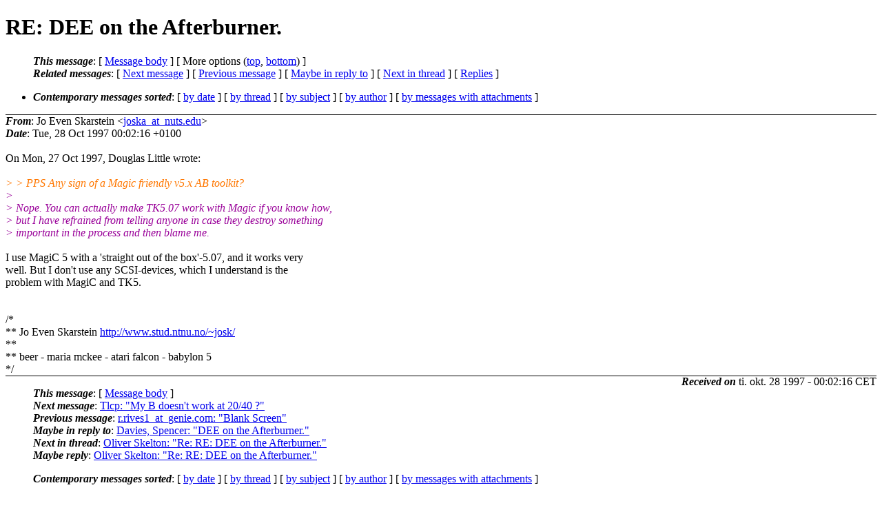

--- FILE ---
content_type: text/html
request_url: https://atari.joska.no/Falcon040-ml/0122.html
body_size: 2181
content:
<?xml version="1.0" encoding="US-ASCII"?>
<!DOCTYPE html PUBLIC "-//W3C//DTD XHTML 1.0 Strict//EN"
    "http://www.w3.org/TR/xhtml1/DTD/xhtml1-strict.dtd">
<html xmlns="http://www.w3.org/1999/xhtml" lang="en">
<head>
<meta http-equiv="Content-Type" content="text/html; charset=US-ASCII" />
<meta name="generator" content="hypermail 2.3.0, see http://www.hypermail-project.org/" />
<title>RE: DEE on the Afterburner. from Jo Even Skarstein on 1997-10-28 (Falcon040-ml.mbox)</title>
<meta name="Author" content="Jo Even Skarstein (joska_at_nuts.edu)" />
<meta name="Subject" content="RE: DEE on the Afterburner." />
<meta name="Date" content="1997-10-28" />
<style type="text/css">
/*<![CDATA[*/
/* To be incorporated in the main stylesheet, don't code it in hypermail! */
body {color: black; background: #ffffff}
dfn {font-weight: bold;}
pre { background-color:inherit;}
.head { border-bottom:1px solid black;}
.foot { border-top:1px solid black;}
th {font-style:italic;}
table { margin-left:2em;}map ul {list-style:none;}
#mid { font-size:0.9em;}
#received { float:right;}
address { font-style:inherit ;}
/*]]>*/
.quotelev1 {color : #990099}
.quotelev2 {color : #ff7700}
.quotelev3 {color : #007799}
.quotelev4 {color : #95c500}
.period {font-weight: bold}
</style>
</head>
<body>
<div class="head">
<h1>RE: DEE on the Afterburner.</h1>
<!-- received="Tue Oct 28 00:02:16 1997" -->
<!-- isoreceived="19971027230216" -->
<!-- sent="Tue, 28 Oct 1997 00:02:16 +0100" -->
<!-- isosent="19971027230216" -->
<!-- name="Jo Even Skarstein" -->
<!-- email="joska_at_nuts.edu" -->
<!-- subject="RE: DEE on the Afterburner." -->
<!-- id="Pine.MNT.3.96-MiNT.971027235832.148A-100000_at_bluto" -->
<!-- charset="US-ASCII" -->
<!-- inreplyto="199710271531_MC2-2550-73D6_at_compuserve.com" -->
<!-- expires="-1" -->
<map id="navbar" name="navbar">
<ul class="links">
<li>
<dfn>This message</dfn>:
[ <a href="#start122" name="options1" id="options1" tabindex="1">Message body</a> ]
 [ More options (<a href="#options2">top</a>, <a href="#options3">bottom</a>) ]
</li>
<li>
<dfn>Related messages</dfn>:
<!-- unext="start" -->
[ <a href="0123.html" accesskey="d" title="Tlcp: &quot;My B doesn&#0039;t work at 20/40 ?&quot;">Next message</a> ]
[ <a href="0121.html" title="r.rives1_at_genie.com: &quot;Blank Screen&quot;">Previous message</a> ]
[ <a href="0108.html" title="Davies, Spencer: &quot;DEE on the Afterburner.&quot;">Maybe in reply to</a> ]
<!-- unextthread="start" -->
[ <a href="0131.html" accesskey="t" title="Oliver Skelton: &quot;Re: RE: DEE on the Afterburner.&quot;">Next in thread</a> ]
 [ <a href="#replies">Replies</a> ]
<!-- ureply="end" -->
</li>
</ul>
</map>
<ul class="links">
<li><a name="options2" id="options2"></a><dfn>Contemporary messages sorted</dfn>: [ <a href="date.html#msg122" title="Contemporary messages by date">by date</a> ] [ <a href="index.html#msg122" title="Contemporary discussion threads">by thread</a> ] [ <a href="subject.html#msg122" title="Contemporary messages by subject">by subject</a> ] [ <a href="author.html#msg122" title="Contemporary messages by author">by author</a> ] [ <a href="attachment.html" title="Contemporary messages by attachment">by messages with attachments</a> ]</li>
</ul>
</div>
<!-- body="start" -->
<div class="mail">
<address class="headers">
<span id="from">
<dfn>From</dfn>: Jo Even Skarstein &lt;<a href="mailto:joska_at_nuts.edu?Subject=RE%3A%20DEE%20on%20the%20Afterburner.">joska_at_nuts.edu</a>&gt;
</span><br />
<span id="date"><dfn>Date</dfn>: Tue, 28 Oct 1997 00:02:16 +0100</span><br />
</address>
<br />
On Mon, 27 Oct 1997, Douglas Little wrote:
<br />
<br /><em class="quotelev2">&gt; &gt; PPS Any sign of a Magic friendly v5.x AB toolkit?
</em><br />
<em class="quotelev1">&gt; 
</em><br />
<em class="quotelev1">&gt; Nope. You can actually make TK5.07 work with Magic if you know how,
</em><br />
<em class="quotelev1">&gt; but I have refrained from telling anyone in case they destroy something
</em><br />
<em class="quotelev1">&gt; important in the process and then blame me.
</em><br />
<br />I use MagiC 5 with a 'straight out of the box'-5.07, and it works very
<br />
well. But I don't use any SCSI-devices, which I understand is the
<br />
problem with MagiC and TK5.
<br />
<br /><br />/*
<br />
** Jo Even Skarstein    <a href="http://www.stud.ntnu.no/~josk/">http://www.stud.ntnu.no/~josk/</a>
<br />
**
<br />
**    beer - maria mckee - atari falcon - babylon 5
<br />
*/
<br />
<span id="received"><dfn>Received on</dfn> ti. okt. 28 1997 - 00:02:16 CET</span>
</div>
<!-- body="end" -->
<div class="foot">
<map id="navbarfoot" name="navbarfoot" title="Related messages">
<ul class="links">
<li><dfn>This message</dfn>: [ <a href="#start122">Message body</a> ]</li>
<!-- lnext="start" -->
<li><dfn>Next message</dfn>: <a href="0123.html" title="Next message in the list">Tlcp: "My B doesn&#0039;t work at 20/40 ?"</a></li>
<li><dfn>Previous message</dfn>: <a href="0121.html" title="Previous message in the list">r.rives1_at_genie.com: "Blank Screen"</a></li>
<li><dfn>Maybe in reply to</dfn>: <a href="0108.html" title="Message to which this message replies">Davies, Spencer: "DEE on the Afterburner."</a></li>
<!-- lnextthread="start" -->
<li><dfn>Next in thread</dfn>: <a href="0131.html" title="Next message in this discussion thread">Oliver Skelton: "Re: RE: DEE on the Afterburner."</a></li>
<li><a name="replies" id="replies"></a>
<dfn>Maybe reply</dfn>: <a href="0131.html" title="Message sent in reply to this message">Oliver Skelton: "Re: RE: DEE on the Afterburner."</a></li>
<!-- lreply="end" -->
</ul>
<ul class="links">
<li><a name="options3" id="options3"></a><dfn>Contemporary messages sorted</dfn>: [ <a href="date.html#msg122" title="Contemporary messages by date">by date</a> ] [ <a href="index.html#msg122" title="Contemporary discussion threads">by thread</a> ] [ <a href="subject.html#msg122" title="Contemporary messages by subject">by subject</a> ] [ <a href="author.html#msg122" title="Contemporary messages by author">by author</a> ] [ <a href="attachment.html" title="Contemporary messages by attachment">by messages with attachments</a> ]</li>
</ul>
</map>
</div>
<!-- trailer="footer" -->
<p><small><em>
This archive was generated by <a href="http://www.hypermail-project.org/">hypermail 2.3.0</a>
: ti. nov. 03 2015 - 20:07:53 CET
</em></small></p>
</body>
</html>
